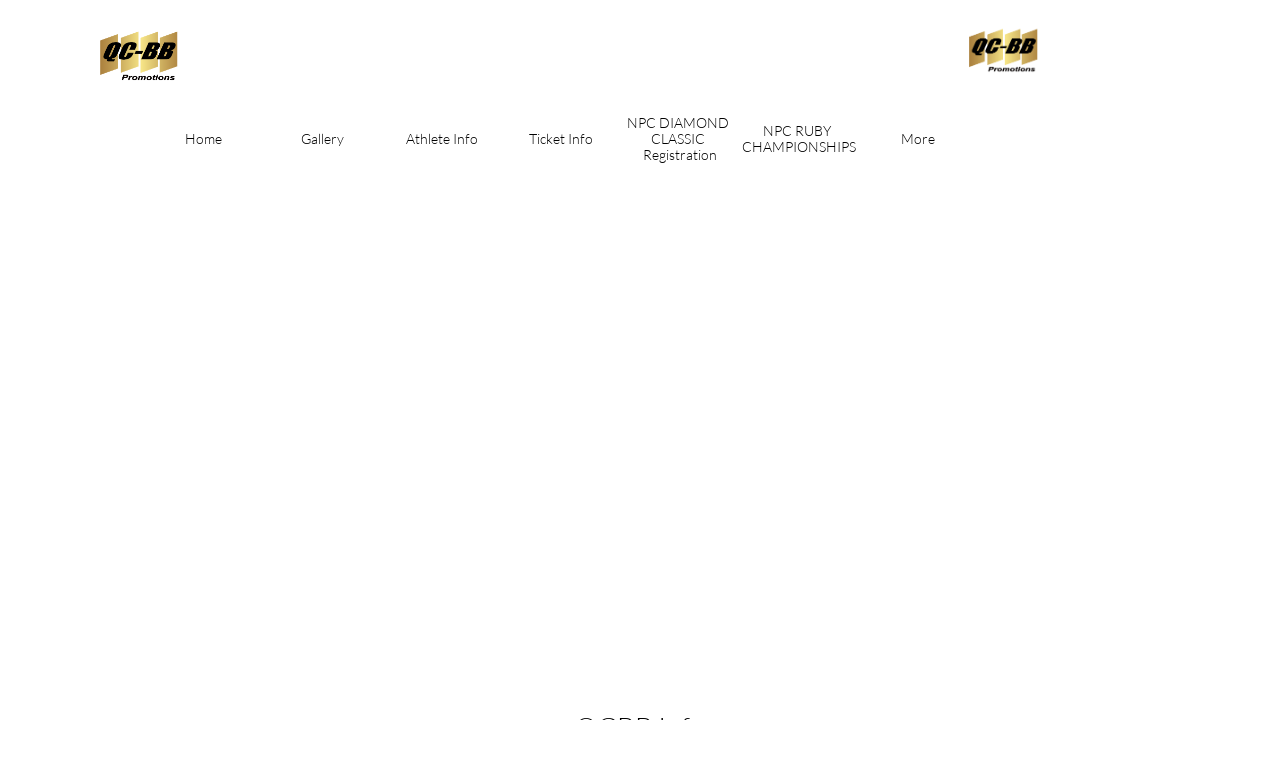

--- FILE ---
content_type: text/html; charset=utf-8
request_url: https://www.google.com/recaptcha/api2/anchor?ar=1&k=6LeCLkUUAAAAABEGEwlYoLyKNxIztJfM2okdeb2V&co=aHR0cHM6Ly93d3cucWNiYnByb21vdGlvbnMuY29tOjQ0Mw..&hl=en&v=N67nZn4AqZkNcbeMu4prBgzg&size=normal&anchor-ms=20000&execute-ms=30000&cb=j49ppiux6oyn
body_size: 49637
content:
<!DOCTYPE HTML><html dir="ltr" lang="en"><head><meta http-equiv="Content-Type" content="text/html; charset=UTF-8">
<meta http-equiv="X-UA-Compatible" content="IE=edge">
<title>reCAPTCHA</title>
<style type="text/css">
/* cyrillic-ext */
@font-face {
  font-family: 'Roboto';
  font-style: normal;
  font-weight: 400;
  font-stretch: 100%;
  src: url(//fonts.gstatic.com/s/roboto/v48/KFO7CnqEu92Fr1ME7kSn66aGLdTylUAMa3GUBHMdazTgWw.woff2) format('woff2');
  unicode-range: U+0460-052F, U+1C80-1C8A, U+20B4, U+2DE0-2DFF, U+A640-A69F, U+FE2E-FE2F;
}
/* cyrillic */
@font-face {
  font-family: 'Roboto';
  font-style: normal;
  font-weight: 400;
  font-stretch: 100%;
  src: url(//fonts.gstatic.com/s/roboto/v48/KFO7CnqEu92Fr1ME7kSn66aGLdTylUAMa3iUBHMdazTgWw.woff2) format('woff2');
  unicode-range: U+0301, U+0400-045F, U+0490-0491, U+04B0-04B1, U+2116;
}
/* greek-ext */
@font-face {
  font-family: 'Roboto';
  font-style: normal;
  font-weight: 400;
  font-stretch: 100%;
  src: url(//fonts.gstatic.com/s/roboto/v48/KFO7CnqEu92Fr1ME7kSn66aGLdTylUAMa3CUBHMdazTgWw.woff2) format('woff2');
  unicode-range: U+1F00-1FFF;
}
/* greek */
@font-face {
  font-family: 'Roboto';
  font-style: normal;
  font-weight: 400;
  font-stretch: 100%;
  src: url(//fonts.gstatic.com/s/roboto/v48/KFO7CnqEu92Fr1ME7kSn66aGLdTylUAMa3-UBHMdazTgWw.woff2) format('woff2');
  unicode-range: U+0370-0377, U+037A-037F, U+0384-038A, U+038C, U+038E-03A1, U+03A3-03FF;
}
/* math */
@font-face {
  font-family: 'Roboto';
  font-style: normal;
  font-weight: 400;
  font-stretch: 100%;
  src: url(//fonts.gstatic.com/s/roboto/v48/KFO7CnqEu92Fr1ME7kSn66aGLdTylUAMawCUBHMdazTgWw.woff2) format('woff2');
  unicode-range: U+0302-0303, U+0305, U+0307-0308, U+0310, U+0312, U+0315, U+031A, U+0326-0327, U+032C, U+032F-0330, U+0332-0333, U+0338, U+033A, U+0346, U+034D, U+0391-03A1, U+03A3-03A9, U+03B1-03C9, U+03D1, U+03D5-03D6, U+03F0-03F1, U+03F4-03F5, U+2016-2017, U+2034-2038, U+203C, U+2040, U+2043, U+2047, U+2050, U+2057, U+205F, U+2070-2071, U+2074-208E, U+2090-209C, U+20D0-20DC, U+20E1, U+20E5-20EF, U+2100-2112, U+2114-2115, U+2117-2121, U+2123-214F, U+2190, U+2192, U+2194-21AE, U+21B0-21E5, U+21F1-21F2, U+21F4-2211, U+2213-2214, U+2216-22FF, U+2308-230B, U+2310, U+2319, U+231C-2321, U+2336-237A, U+237C, U+2395, U+239B-23B7, U+23D0, U+23DC-23E1, U+2474-2475, U+25AF, U+25B3, U+25B7, U+25BD, U+25C1, U+25CA, U+25CC, U+25FB, U+266D-266F, U+27C0-27FF, U+2900-2AFF, U+2B0E-2B11, U+2B30-2B4C, U+2BFE, U+3030, U+FF5B, U+FF5D, U+1D400-1D7FF, U+1EE00-1EEFF;
}
/* symbols */
@font-face {
  font-family: 'Roboto';
  font-style: normal;
  font-weight: 400;
  font-stretch: 100%;
  src: url(//fonts.gstatic.com/s/roboto/v48/KFO7CnqEu92Fr1ME7kSn66aGLdTylUAMaxKUBHMdazTgWw.woff2) format('woff2');
  unicode-range: U+0001-000C, U+000E-001F, U+007F-009F, U+20DD-20E0, U+20E2-20E4, U+2150-218F, U+2190, U+2192, U+2194-2199, U+21AF, U+21E6-21F0, U+21F3, U+2218-2219, U+2299, U+22C4-22C6, U+2300-243F, U+2440-244A, U+2460-24FF, U+25A0-27BF, U+2800-28FF, U+2921-2922, U+2981, U+29BF, U+29EB, U+2B00-2BFF, U+4DC0-4DFF, U+FFF9-FFFB, U+10140-1018E, U+10190-1019C, U+101A0, U+101D0-101FD, U+102E0-102FB, U+10E60-10E7E, U+1D2C0-1D2D3, U+1D2E0-1D37F, U+1F000-1F0FF, U+1F100-1F1AD, U+1F1E6-1F1FF, U+1F30D-1F30F, U+1F315, U+1F31C, U+1F31E, U+1F320-1F32C, U+1F336, U+1F378, U+1F37D, U+1F382, U+1F393-1F39F, U+1F3A7-1F3A8, U+1F3AC-1F3AF, U+1F3C2, U+1F3C4-1F3C6, U+1F3CA-1F3CE, U+1F3D4-1F3E0, U+1F3ED, U+1F3F1-1F3F3, U+1F3F5-1F3F7, U+1F408, U+1F415, U+1F41F, U+1F426, U+1F43F, U+1F441-1F442, U+1F444, U+1F446-1F449, U+1F44C-1F44E, U+1F453, U+1F46A, U+1F47D, U+1F4A3, U+1F4B0, U+1F4B3, U+1F4B9, U+1F4BB, U+1F4BF, U+1F4C8-1F4CB, U+1F4D6, U+1F4DA, U+1F4DF, U+1F4E3-1F4E6, U+1F4EA-1F4ED, U+1F4F7, U+1F4F9-1F4FB, U+1F4FD-1F4FE, U+1F503, U+1F507-1F50B, U+1F50D, U+1F512-1F513, U+1F53E-1F54A, U+1F54F-1F5FA, U+1F610, U+1F650-1F67F, U+1F687, U+1F68D, U+1F691, U+1F694, U+1F698, U+1F6AD, U+1F6B2, U+1F6B9-1F6BA, U+1F6BC, U+1F6C6-1F6CF, U+1F6D3-1F6D7, U+1F6E0-1F6EA, U+1F6F0-1F6F3, U+1F6F7-1F6FC, U+1F700-1F7FF, U+1F800-1F80B, U+1F810-1F847, U+1F850-1F859, U+1F860-1F887, U+1F890-1F8AD, U+1F8B0-1F8BB, U+1F8C0-1F8C1, U+1F900-1F90B, U+1F93B, U+1F946, U+1F984, U+1F996, U+1F9E9, U+1FA00-1FA6F, U+1FA70-1FA7C, U+1FA80-1FA89, U+1FA8F-1FAC6, U+1FACE-1FADC, U+1FADF-1FAE9, U+1FAF0-1FAF8, U+1FB00-1FBFF;
}
/* vietnamese */
@font-face {
  font-family: 'Roboto';
  font-style: normal;
  font-weight: 400;
  font-stretch: 100%;
  src: url(//fonts.gstatic.com/s/roboto/v48/KFO7CnqEu92Fr1ME7kSn66aGLdTylUAMa3OUBHMdazTgWw.woff2) format('woff2');
  unicode-range: U+0102-0103, U+0110-0111, U+0128-0129, U+0168-0169, U+01A0-01A1, U+01AF-01B0, U+0300-0301, U+0303-0304, U+0308-0309, U+0323, U+0329, U+1EA0-1EF9, U+20AB;
}
/* latin-ext */
@font-face {
  font-family: 'Roboto';
  font-style: normal;
  font-weight: 400;
  font-stretch: 100%;
  src: url(//fonts.gstatic.com/s/roboto/v48/KFO7CnqEu92Fr1ME7kSn66aGLdTylUAMa3KUBHMdazTgWw.woff2) format('woff2');
  unicode-range: U+0100-02BA, U+02BD-02C5, U+02C7-02CC, U+02CE-02D7, U+02DD-02FF, U+0304, U+0308, U+0329, U+1D00-1DBF, U+1E00-1E9F, U+1EF2-1EFF, U+2020, U+20A0-20AB, U+20AD-20C0, U+2113, U+2C60-2C7F, U+A720-A7FF;
}
/* latin */
@font-face {
  font-family: 'Roboto';
  font-style: normal;
  font-weight: 400;
  font-stretch: 100%;
  src: url(//fonts.gstatic.com/s/roboto/v48/KFO7CnqEu92Fr1ME7kSn66aGLdTylUAMa3yUBHMdazQ.woff2) format('woff2');
  unicode-range: U+0000-00FF, U+0131, U+0152-0153, U+02BB-02BC, U+02C6, U+02DA, U+02DC, U+0304, U+0308, U+0329, U+2000-206F, U+20AC, U+2122, U+2191, U+2193, U+2212, U+2215, U+FEFF, U+FFFD;
}
/* cyrillic-ext */
@font-face {
  font-family: 'Roboto';
  font-style: normal;
  font-weight: 500;
  font-stretch: 100%;
  src: url(//fonts.gstatic.com/s/roboto/v48/KFO7CnqEu92Fr1ME7kSn66aGLdTylUAMa3GUBHMdazTgWw.woff2) format('woff2');
  unicode-range: U+0460-052F, U+1C80-1C8A, U+20B4, U+2DE0-2DFF, U+A640-A69F, U+FE2E-FE2F;
}
/* cyrillic */
@font-face {
  font-family: 'Roboto';
  font-style: normal;
  font-weight: 500;
  font-stretch: 100%;
  src: url(//fonts.gstatic.com/s/roboto/v48/KFO7CnqEu92Fr1ME7kSn66aGLdTylUAMa3iUBHMdazTgWw.woff2) format('woff2');
  unicode-range: U+0301, U+0400-045F, U+0490-0491, U+04B0-04B1, U+2116;
}
/* greek-ext */
@font-face {
  font-family: 'Roboto';
  font-style: normal;
  font-weight: 500;
  font-stretch: 100%;
  src: url(//fonts.gstatic.com/s/roboto/v48/KFO7CnqEu92Fr1ME7kSn66aGLdTylUAMa3CUBHMdazTgWw.woff2) format('woff2');
  unicode-range: U+1F00-1FFF;
}
/* greek */
@font-face {
  font-family: 'Roboto';
  font-style: normal;
  font-weight: 500;
  font-stretch: 100%;
  src: url(//fonts.gstatic.com/s/roboto/v48/KFO7CnqEu92Fr1ME7kSn66aGLdTylUAMa3-UBHMdazTgWw.woff2) format('woff2');
  unicode-range: U+0370-0377, U+037A-037F, U+0384-038A, U+038C, U+038E-03A1, U+03A3-03FF;
}
/* math */
@font-face {
  font-family: 'Roboto';
  font-style: normal;
  font-weight: 500;
  font-stretch: 100%;
  src: url(//fonts.gstatic.com/s/roboto/v48/KFO7CnqEu92Fr1ME7kSn66aGLdTylUAMawCUBHMdazTgWw.woff2) format('woff2');
  unicode-range: U+0302-0303, U+0305, U+0307-0308, U+0310, U+0312, U+0315, U+031A, U+0326-0327, U+032C, U+032F-0330, U+0332-0333, U+0338, U+033A, U+0346, U+034D, U+0391-03A1, U+03A3-03A9, U+03B1-03C9, U+03D1, U+03D5-03D6, U+03F0-03F1, U+03F4-03F5, U+2016-2017, U+2034-2038, U+203C, U+2040, U+2043, U+2047, U+2050, U+2057, U+205F, U+2070-2071, U+2074-208E, U+2090-209C, U+20D0-20DC, U+20E1, U+20E5-20EF, U+2100-2112, U+2114-2115, U+2117-2121, U+2123-214F, U+2190, U+2192, U+2194-21AE, U+21B0-21E5, U+21F1-21F2, U+21F4-2211, U+2213-2214, U+2216-22FF, U+2308-230B, U+2310, U+2319, U+231C-2321, U+2336-237A, U+237C, U+2395, U+239B-23B7, U+23D0, U+23DC-23E1, U+2474-2475, U+25AF, U+25B3, U+25B7, U+25BD, U+25C1, U+25CA, U+25CC, U+25FB, U+266D-266F, U+27C0-27FF, U+2900-2AFF, U+2B0E-2B11, U+2B30-2B4C, U+2BFE, U+3030, U+FF5B, U+FF5D, U+1D400-1D7FF, U+1EE00-1EEFF;
}
/* symbols */
@font-face {
  font-family: 'Roboto';
  font-style: normal;
  font-weight: 500;
  font-stretch: 100%;
  src: url(//fonts.gstatic.com/s/roboto/v48/KFO7CnqEu92Fr1ME7kSn66aGLdTylUAMaxKUBHMdazTgWw.woff2) format('woff2');
  unicode-range: U+0001-000C, U+000E-001F, U+007F-009F, U+20DD-20E0, U+20E2-20E4, U+2150-218F, U+2190, U+2192, U+2194-2199, U+21AF, U+21E6-21F0, U+21F3, U+2218-2219, U+2299, U+22C4-22C6, U+2300-243F, U+2440-244A, U+2460-24FF, U+25A0-27BF, U+2800-28FF, U+2921-2922, U+2981, U+29BF, U+29EB, U+2B00-2BFF, U+4DC0-4DFF, U+FFF9-FFFB, U+10140-1018E, U+10190-1019C, U+101A0, U+101D0-101FD, U+102E0-102FB, U+10E60-10E7E, U+1D2C0-1D2D3, U+1D2E0-1D37F, U+1F000-1F0FF, U+1F100-1F1AD, U+1F1E6-1F1FF, U+1F30D-1F30F, U+1F315, U+1F31C, U+1F31E, U+1F320-1F32C, U+1F336, U+1F378, U+1F37D, U+1F382, U+1F393-1F39F, U+1F3A7-1F3A8, U+1F3AC-1F3AF, U+1F3C2, U+1F3C4-1F3C6, U+1F3CA-1F3CE, U+1F3D4-1F3E0, U+1F3ED, U+1F3F1-1F3F3, U+1F3F5-1F3F7, U+1F408, U+1F415, U+1F41F, U+1F426, U+1F43F, U+1F441-1F442, U+1F444, U+1F446-1F449, U+1F44C-1F44E, U+1F453, U+1F46A, U+1F47D, U+1F4A3, U+1F4B0, U+1F4B3, U+1F4B9, U+1F4BB, U+1F4BF, U+1F4C8-1F4CB, U+1F4D6, U+1F4DA, U+1F4DF, U+1F4E3-1F4E6, U+1F4EA-1F4ED, U+1F4F7, U+1F4F9-1F4FB, U+1F4FD-1F4FE, U+1F503, U+1F507-1F50B, U+1F50D, U+1F512-1F513, U+1F53E-1F54A, U+1F54F-1F5FA, U+1F610, U+1F650-1F67F, U+1F687, U+1F68D, U+1F691, U+1F694, U+1F698, U+1F6AD, U+1F6B2, U+1F6B9-1F6BA, U+1F6BC, U+1F6C6-1F6CF, U+1F6D3-1F6D7, U+1F6E0-1F6EA, U+1F6F0-1F6F3, U+1F6F7-1F6FC, U+1F700-1F7FF, U+1F800-1F80B, U+1F810-1F847, U+1F850-1F859, U+1F860-1F887, U+1F890-1F8AD, U+1F8B0-1F8BB, U+1F8C0-1F8C1, U+1F900-1F90B, U+1F93B, U+1F946, U+1F984, U+1F996, U+1F9E9, U+1FA00-1FA6F, U+1FA70-1FA7C, U+1FA80-1FA89, U+1FA8F-1FAC6, U+1FACE-1FADC, U+1FADF-1FAE9, U+1FAF0-1FAF8, U+1FB00-1FBFF;
}
/* vietnamese */
@font-face {
  font-family: 'Roboto';
  font-style: normal;
  font-weight: 500;
  font-stretch: 100%;
  src: url(//fonts.gstatic.com/s/roboto/v48/KFO7CnqEu92Fr1ME7kSn66aGLdTylUAMa3OUBHMdazTgWw.woff2) format('woff2');
  unicode-range: U+0102-0103, U+0110-0111, U+0128-0129, U+0168-0169, U+01A0-01A1, U+01AF-01B0, U+0300-0301, U+0303-0304, U+0308-0309, U+0323, U+0329, U+1EA0-1EF9, U+20AB;
}
/* latin-ext */
@font-face {
  font-family: 'Roboto';
  font-style: normal;
  font-weight: 500;
  font-stretch: 100%;
  src: url(//fonts.gstatic.com/s/roboto/v48/KFO7CnqEu92Fr1ME7kSn66aGLdTylUAMa3KUBHMdazTgWw.woff2) format('woff2');
  unicode-range: U+0100-02BA, U+02BD-02C5, U+02C7-02CC, U+02CE-02D7, U+02DD-02FF, U+0304, U+0308, U+0329, U+1D00-1DBF, U+1E00-1E9F, U+1EF2-1EFF, U+2020, U+20A0-20AB, U+20AD-20C0, U+2113, U+2C60-2C7F, U+A720-A7FF;
}
/* latin */
@font-face {
  font-family: 'Roboto';
  font-style: normal;
  font-weight: 500;
  font-stretch: 100%;
  src: url(//fonts.gstatic.com/s/roboto/v48/KFO7CnqEu92Fr1ME7kSn66aGLdTylUAMa3yUBHMdazQ.woff2) format('woff2');
  unicode-range: U+0000-00FF, U+0131, U+0152-0153, U+02BB-02BC, U+02C6, U+02DA, U+02DC, U+0304, U+0308, U+0329, U+2000-206F, U+20AC, U+2122, U+2191, U+2193, U+2212, U+2215, U+FEFF, U+FFFD;
}
/* cyrillic-ext */
@font-face {
  font-family: 'Roboto';
  font-style: normal;
  font-weight: 900;
  font-stretch: 100%;
  src: url(//fonts.gstatic.com/s/roboto/v48/KFO7CnqEu92Fr1ME7kSn66aGLdTylUAMa3GUBHMdazTgWw.woff2) format('woff2');
  unicode-range: U+0460-052F, U+1C80-1C8A, U+20B4, U+2DE0-2DFF, U+A640-A69F, U+FE2E-FE2F;
}
/* cyrillic */
@font-face {
  font-family: 'Roboto';
  font-style: normal;
  font-weight: 900;
  font-stretch: 100%;
  src: url(//fonts.gstatic.com/s/roboto/v48/KFO7CnqEu92Fr1ME7kSn66aGLdTylUAMa3iUBHMdazTgWw.woff2) format('woff2');
  unicode-range: U+0301, U+0400-045F, U+0490-0491, U+04B0-04B1, U+2116;
}
/* greek-ext */
@font-face {
  font-family: 'Roboto';
  font-style: normal;
  font-weight: 900;
  font-stretch: 100%;
  src: url(//fonts.gstatic.com/s/roboto/v48/KFO7CnqEu92Fr1ME7kSn66aGLdTylUAMa3CUBHMdazTgWw.woff2) format('woff2');
  unicode-range: U+1F00-1FFF;
}
/* greek */
@font-face {
  font-family: 'Roboto';
  font-style: normal;
  font-weight: 900;
  font-stretch: 100%;
  src: url(//fonts.gstatic.com/s/roboto/v48/KFO7CnqEu92Fr1ME7kSn66aGLdTylUAMa3-UBHMdazTgWw.woff2) format('woff2');
  unicode-range: U+0370-0377, U+037A-037F, U+0384-038A, U+038C, U+038E-03A1, U+03A3-03FF;
}
/* math */
@font-face {
  font-family: 'Roboto';
  font-style: normal;
  font-weight: 900;
  font-stretch: 100%;
  src: url(//fonts.gstatic.com/s/roboto/v48/KFO7CnqEu92Fr1ME7kSn66aGLdTylUAMawCUBHMdazTgWw.woff2) format('woff2');
  unicode-range: U+0302-0303, U+0305, U+0307-0308, U+0310, U+0312, U+0315, U+031A, U+0326-0327, U+032C, U+032F-0330, U+0332-0333, U+0338, U+033A, U+0346, U+034D, U+0391-03A1, U+03A3-03A9, U+03B1-03C9, U+03D1, U+03D5-03D6, U+03F0-03F1, U+03F4-03F5, U+2016-2017, U+2034-2038, U+203C, U+2040, U+2043, U+2047, U+2050, U+2057, U+205F, U+2070-2071, U+2074-208E, U+2090-209C, U+20D0-20DC, U+20E1, U+20E5-20EF, U+2100-2112, U+2114-2115, U+2117-2121, U+2123-214F, U+2190, U+2192, U+2194-21AE, U+21B0-21E5, U+21F1-21F2, U+21F4-2211, U+2213-2214, U+2216-22FF, U+2308-230B, U+2310, U+2319, U+231C-2321, U+2336-237A, U+237C, U+2395, U+239B-23B7, U+23D0, U+23DC-23E1, U+2474-2475, U+25AF, U+25B3, U+25B7, U+25BD, U+25C1, U+25CA, U+25CC, U+25FB, U+266D-266F, U+27C0-27FF, U+2900-2AFF, U+2B0E-2B11, U+2B30-2B4C, U+2BFE, U+3030, U+FF5B, U+FF5D, U+1D400-1D7FF, U+1EE00-1EEFF;
}
/* symbols */
@font-face {
  font-family: 'Roboto';
  font-style: normal;
  font-weight: 900;
  font-stretch: 100%;
  src: url(//fonts.gstatic.com/s/roboto/v48/KFO7CnqEu92Fr1ME7kSn66aGLdTylUAMaxKUBHMdazTgWw.woff2) format('woff2');
  unicode-range: U+0001-000C, U+000E-001F, U+007F-009F, U+20DD-20E0, U+20E2-20E4, U+2150-218F, U+2190, U+2192, U+2194-2199, U+21AF, U+21E6-21F0, U+21F3, U+2218-2219, U+2299, U+22C4-22C6, U+2300-243F, U+2440-244A, U+2460-24FF, U+25A0-27BF, U+2800-28FF, U+2921-2922, U+2981, U+29BF, U+29EB, U+2B00-2BFF, U+4DC0-4DFF, U+FFF9-FFFB, U+10140-1018E, U+10190-1019C, U+101A0, U+101D0-101FD, U+102E0-102FB, U+10E60-10E7E, U+1D2C0-1D2D3, U+1D2E0-1D37F, U+1F000-1F0FF, U+1F100-1F1AD, U+1F1E6-1F1FF, U+1F30D-1F30F, U+1F315, U+1F31C, U+1F31E, U+1F320-1F32C, U+1F336, U+1F378, U+1F37D, U+1F382, U+1F393-1F39F, U+1F3A7-1F3A8, U+1F3AC-1F3AF, U+1F3C2, U+1F3C4-1F3C6, U+1F3CA-1F3CE, U+1F3D4-1F3E0, U+1F3ED, U+1F3F1-1F3F3, U+1F3F5-1F3F7, U+1F408, U+1F415, U+1F41F, U+1F426, U+1F43F, U+1F441-1F442, U+1F444, U+1F446-1F449, U+1F44C-1F44E, U+1F453, U+1F46A, U+1F47D, U+1F4A3, U+1F4B0, U+1F4B3, U+1F4B9, U+1F4BB, U+1F4BF, U+1F4C8-1F4CB, U+1F4D6, U+1F4DA, U+1F4DF, U+1F4E3-1F4E6, U+1F4EA-1F4ED, U+1F4F7, U+1F4F9-1F4FB, U+1F4FD-1F4FE, U+1F503, U+1F507-1F50B, U+1F50D, U+1F512-1F513, U+1F53E-1F54A, U+1F54F-1F5FA, U+1F610, U+1F650-1F67F, U+1F687, U+1F68D, U+1F691, U+1F694, U+1F698, U+1F6AD, U+1F6B2, U+1F6B9-1F6BA, U+1F6BC, U+1F6C6-1F6CF, U+1F6D3-1F6D7, U+1F6E0-1F6EA, U+1F6F0-1F6F3, U+1F6F7-1F6FC, U+1F700-1F7FF, U+1F800-1F80B, U+1F810-1F847, U+1F850-1F859, U+1F860-1F887, U+1F890-1F8AD, U+1F8B0-1F8BB, U+1F8C0-1F8C1, U+1F900-1F90B, U+1F93B, U+1F946, U+1F984, U+1F996, U+1F9E9, U+1FA00-1FA6F, U+1FA70-1FA7C, U+1FA80-1FA89, U+1FA8F-1FAC6, U+1FACE-1FADC, U+1FADF-1FAE9, U+1FAF0-1FAF8, U+1FB00-1FBFF;
}
/* vietnamese */
@font-face {
  font-family: 'Roboto';
  font-style: normal;
  font-weight: 900;
  font-stretch: 100%;
  src: url(//fonts.gstatic.com/s/roboto/v48/KFO7CnqEu92Fr1ME7kSn66aGLdTylUAMa3OUBHMdazTgWw.woff2) format('woff2');
  unicode-range: U+0102-0103, U+0110-0111, U+0128-0129, U+0168-0169, U+01A0-01A1, U+01AF-01B0, U+0300-0301, U+0303-0304, U+0308-0309, U+0323, U+0329, U+1EA0-1EF9, U+20AB;
}
/* latin-ext */
@font-face {
  font-family: 'Roboto';
  font-style: normal;
  font-weight: 900;
  font-stretch: 100%;
  src: url(//fonts.gstatic.com/s/roboto/v48/KFO7CnqEu92Fr1ME7kSn66aGLdTylUAMa3KUBHMdazTgWw.woff2) format('woff2');
  unicode-range: U+0100-02BA, U+02BD-02C5, U+02C7-02CC, U+02CE-02D7, U+02DD-02FF, U+0304, U+0308, U+0329, U+1D00-1DBF, U+1E00-1E9F, U+1EF2-1EFF, U+2020, U+20A0-20AB, U+20AD-20C0, U+2113, U+2C60-2C7F, U+A720-A7FF;
}
/* latin */
@font-face {
  font-family: 'Roboto';
  font-style: normal;
  font-weight: 900;
  font-stretch: 100%;
  src: url(//fonts.gstatic.com/s/roboto/v48/KFO7CnqEu92Fr1ME7kSn66aGLdTylUAMa3yUBHMdazQ.woff2) format('woff2');
  unicode-range: U+0000-00FF, U+0131, U+0152-0153, U+02BB-02BC, U+02C6, U+02DA, U+02DC, U+0304, U+0308, U+0329, U+2000-206F, U+20AC, U+2122, U+2191, U+2193, U+2212, U+2215, U+FEFF, U+FFFD;
}

</style>
<link rel="stylesheet" type="text/css" href="https://www.gstatic.com/recaptcha/releases/N67nZn4AqZkNcbeMu4prBgzg/styles__ltr.css">
<script nonce="CUEdt921qIrQame8-QmxPg" type="text/javascript">window['__recaptcha_api'] = 'https://www.google.com/recaptcha/api2/';</script>
<script type="text/javascript" src="https://www.gstatic.com/recaptcha/releases/N67nZn4AqZkNcbeMu4prBgzg/recaptcha__en.js" nonce="CUEdt921qIrQame8-QmxPg">
      
    </script></head>
<body><div id="rc-anchor-alert" class="rc-anchor-alert"></div>
<input type="hidden" id="recaptcha-token" value="[base64]">
<script type="text/javascript" nonce="CUEdt921qIrQame8-QmxPg">
      recaptcha.anchor.Main.init("[\x22ainput\x22,[\x22bgdata\x22,\x22\x22,\[base64]/[base64]/[base64]/[base64]/[base64]/[base64]/KGcoTywyNTMsTy5PKSxVRyhPLEMpKTpnKE8sMjUzLEMpLE8pKSxsKSksTykpfSxieT1mdW5jdGlvbihDLE8sdSxsKXtmb3IobD0odT1SKEMpLDApO08+MDtPLS0pbD1sPDw4fFooQyk7ZyhDLHUsbCl9LFVHPWZ1bmN0aW9uKEMsTyl7Qy5pLmxlbmd0aD4xMDQ/[base64]/[base64]/[base64]/[base64]/[base64]/[base64]/[base64]\\u003d\x22,\[base64]\\u003d\\u003d\x22,\x22e8K5esOvZ8KHTMOUTyBqJsKeS8OVRE5kw6jCij7ComnCiDTCi1DDkUVMw6YkMMOCUHE3wo/[base64]/CmF7DkmvDrMO9WRQcRsKJw4VLw4TDslPDl8O6E8Kidx7Dpn7Dp8KCI8OMJlkRw6gWSsOVwp4MC8OlCDEhwpvCncOCwpBDwqYBUX7DrnciwrrDjsK5wpTDpsKNwpVNADPCv8KoN34uwpPDkMKWNyEIIcOOwqvCnhrDrcO/RGQKwrfCosKpHcOQU0DCoMO3w7/DkMKyw5HDu25Yw6lmUBxTw5tFbmMqE17DocO1K1rClFfCi3jDnsObCGrCi8K+PhDCmm/Cj0JiPMODwojCpXDDtWM/AU7Dnl3Dq8KMwoYpGkYFVsORUMKywo/CpsOHHybDmhTDpcO8KcOQwp/DuMKHcE3DrWDDjw1YwrzCpcOKCsOuczxmY27ChsKKJMOSF8KZE3nCj8KtNsK9ejHDqS/Do8ObAMKwwo5fwpPCm8Ofw4DDshwqP2nDvUwnwq3CusKef8KnwoTDiTzCpcKOwpHDp8K5KU/Cn8OWLHwHw4k5IGzCo8OHw6zDkcOLOXtVw7wrw5rDk0Few74gakrCujJ5w4/DpWvDghHDi8KCXjHDjsOPwrjDnsKVw4Y2TyEzw7ELKMOgc8OUNnrCpMKzwpLCqMO6MMOCwpE5DcO9wrnCu8K6w49+FcKEZsKzTRXCrcOzwqEuwrFnwpvDj1PClMOcw6PCnzLDocKjworDkMKBMsOFX0pCw4rCqQ4oScKewo/Dh8K7w6rCssKJZ8K/w4HDlsKECcO7wrjDjcKTwqPDo0oXG0cOw7/CohPCn1Aww6Y6HyhXwpY/dsOTwo8vwpHDhsKkH8K4FVpGe3PCgsOqMQ9XbsK0wqgKNcOOw43Dt14lfcKpKcONw7bDrxjDvMOlw7dxGcOLw6/DgxJ9wrfCtsO2wrcKOztYSMOebQDCom4/wrYbw4TCviDCojnDvMKow68fwq3DtknCssKNw5HCuxrDm8KbYcOOw5EFZljCscKldwQ2wrNAw6XCnMKkw6nDkcOoZ8Kfwp9Bbg3DhMOgWcKbWcOqeMOEwpvChyXCgsKLw7fCrXNkKEM3w61QRzXCpsK1AURBBXF/w7pHw77CscOsMj3CocO0DGrDgMOYw5PCi3nCkMKoZMKKcMKowqdrwrA1w5/Djh/ConvCjsKIw6drYX9pM8K7wrjDgFLDn8KWHD3DmnsuwpbCtMOXwpYQwpzCgsOTwq/DhQLDiHoZUX/CgT8zEcKHaMOnw6MYW8KkVsOjI2o7w73CjMO+fh/[base64]/DhcOKwpXCghvCg37CihPDsxHDgsO6w5bDm8Kqw40QGxIRK3dDYV7CvgDDhsOaw47Dk8KoW8Oww4UoAQ3Cpn0aVwnDrnhzYsOgG8KUJxzCvF/[base64]/CtsK+V2YQLREEwqQ4Kg0Sw4c8w6E6CsK/K8KcwqlhPRHDlRjCtwLCs8Ovw5gJWCtDw5HDo8KlGMKlAsKLwozDgcOHWmsLIGjCpyfCqsKVesKZcMOxCUnDsMKASsOvTcKcCcO8w4bDjiTDoXw8ZsOdw7fCkxnDrAIXwqjDo8Osw7fCt8KiGHfCmMKPw7wWw5LCrMOzw4HDlUXClMK/woPDpFjCicKRw7/CrTbDgcOqdQvCtMOJwqrCribCgTvDsQR3wrZKEcOQeMOnwoLCriLCoMOnw59XRcKXwpzCucK+XE4NwqjDrHXCjsKMwq5fwqE5FMK/FMKOK8O9Qwk3wqR1LsKYwofCskLCtzBVwrfCr8KPNsO0w4wKS8KdaRQwwpVLwo8QbMKJN8KiXsOtfVZQwrzCksOPAGI8bHdUNl1wQEDDsVAGJ8O2VMOYwofDvcK2czZVcMObOxkmWMK1w6vDhDZiwrd7QgTCshh4Xm/DpcO/[base64]/wqPDvMKGw6XDlMObwoLDqcOlOMOawonDiE3DrXrDkDgjw5ZfwqbDoVgzwrfDu8KLwqnDhxpKERdGB8ONZ8KRZ8OsdcK8ewpxwopOwpQTwrl/C3vDrhdiE8KIKMKQw5Mfw7TCqsKiZBHCiVMtwoAqwr7CoQhLwptDw6gTIkzCjwRvPRthw4bDpMKcH8K9En/DjMOxwqBkw7zDosOOB8K3wpJTw4MvEUc+wqgMMHzCoxnCuATCjFzDpybDgGQ+wqfChC/DncKCw6LCpCHDtcOiNgZ3wp1yw4E5wqLDg8O1USRiwpwrw5xhcMKIQ8OBXMOyRkpAeMKMGwjDu8OWDMKqUxNxwp7DhcO9w6/CucKsAEMzw5pWFAjDsWLDmcOUD8KSwozDii7DucOrw7F2w6M5w7tIwp1qw6TDkQImw588URJCwp3DgcKuw7XCl8Kbwr7DpMOZw5YVTDs5X8OPwqwfZkcpBwBIalTDuMKDwqMnJsKNw4Qbd8KSf3DCs0TCqMKbw7/[base64]/Dk18owpbCtD04wqktwrAPw5/DscOhwo7Do3DDsWzDgMOJajrDhiDCtsO1AUZ/[base64]/CvMOhQV7DpSJ4wqrCpQwow7MVIyfCqStkw7pNJiHDoD/DnkHClVhjMlcpCMOEw7wBBMKxAHHCu8ODwonCssOtSMOOVsKLwpvDgiXCh8OgOnUew4/DnDvDvsK/S8OPPsOqw5rCt8KlGcOKwrrCuMONRcKUw4XCvcKNw5fCmMOXXHFYwo/Cn1nDosKcw6MHYMKWw5wLZcOsWsKAPBbCqsKxBsO2TcKswpsAYMOVwoDDn1AlwrcXBmw3JMOIDD7DphkiIcOvesOhw7bDmyHCpVDDnzdDw4bDq3hvwr7CkigpCzfDusKNw6Fgw5E2IX3DkDF0wp3DrCU3OFrChMOdw7DDnGx/Z8Obw4tHw7rCmsKYwr/DpcOSI8Kxwr8nPcO4ccOfacOfE0wuwonCscO+NsKzWzdYSMOeHyrCjcOPwoMmHB/Dvk7CtxjClcO6w7/DmyzCkA7CjcOkwosiwqtfwpV7wpjDoMKlwrXCnRlAw6x/[base64]/DgcKrKjIDGcObYcOjMV7DkcObMMOJLgVrY8KyTGrCgsO6w4PDncO1CnjCicOuw7LDjsOpKwkHw7DCvkfCnzFtw68SW8Kww5Mnw6AqUMKDwpvCkD7CjAUowpjCrcKIGgHDisOpw7gDKsK2EQvDiErCtsO0w7DDsA3CrsKNdSHDgxzDpx1/c8KXw4AAw60+w4MDwotiwr4dY3phBndlTsKOw7PDvcKYe3bCnm7CiMO4w5wtwoTCiMO1CCnCnn9fUcOsD8OrIj3DkR4NPcKwDkvDqBHDoG8GwodsfVbDtTZLw7YtGyjDtWrDsMKpTA/Col3DvWvDosO6MFEWMWQkwqF8wo8xwrknahB9wrrCh8Kfw4bDsGQ7wrsgwpPDsMOuw4Rxw5jCkcO/f2NFwrJHbDp+wovCkHhCVMO/w67CjklJY0fCqhN0woTCrx9Aw4rClMOaQwBfRA7DtDXCvBI3VWxow6BOw4EUHMOVw53DkMK2RldewrhVXx/ChMOFwrdvwoB5woLCj2rCh8KcJDbDtRdzZcOiTibDoyocaMKZw6BxKmJMBcKtw7xGfcOfFcOzQ2N+BA3CuMOjTsOrVH/ClcOhDjDCkCLCvRcnw7XCmEVJUMO7wqHDr38NImk0w5HDg8OyZC0UCsOMN8KCwpjDvHPCpcO7aMOSw7NhwpTCmsKmw6vCpmrDul/[base64]/LmsFw6jCh8OWw7oFL0JMOznCrMKaJcKyQsO8wrdwNDxewpcfw6nDjhQHw4LDlsKTDMO4AcOZMMKqTnzCmm09f3DCv8KIwrtSRsODw7HDqMK+aG3CvA7DssOpKcKIwqUQwpjChMOnwqTDnMK5d8O5w5jCunM7VcOVw4XCv8KLNFzDlnF6FcKbIjFsw57Ds8KTAHLDiyk/e8O7w75rYi41Sg3DncKhwrN6TsO/[base64]/Z2nDv0RYaMKML8KdCggOwr80B8OoV8OgwpHCrcOHw4RSZCPDr8OBw6bCmErCvAnDjcK3JcK8w7jClzvDpSfCsjbDnHBjwr4XFMKlwqHDs8O/wpsiwoPDj8K8MgxUwrt1X8KlIn5jw502w5fDo1lbVwvCiDHCnMKsw59YWcOYwpo1wrgsw4vDn8KlDmlAw7HClmkKVcKAfcKjCMOfwrDCqXssaMKaworCksO0QRJsw5nCqsOjwrF8MMONw5PCjGYRc3jDgFLDjcOPw4g/[base64]/ChG1BV3AXKsKiw7MjwptTwrRYw47DkkDCosOsw491w7DCjUgLwok7ccOKZkjCosKowoPDmA3DmMO9wpvCuANYwrZNwpUPwphow7ULDMKHGGHDkHXCucOsDl/CssKVwo3DuMOwRAtLwqXDvBh/H3bCiWXDu3QAwrRuwoTDucOIAHNiwp8MRsKmGBTDoVQYbcKdwo3Dry/DrcKYwo4ZVSPDsF1ROS3Ct1AYw6fCmi1aw5XCk8KPX0vDhsO3wr/[base64]/Dsw/CpRg/w4pBw6LCvsOgeFZ7clHCnsOUwprCo8KSWMKnZ8K9NMKlSMK8FsOedT/CuQxrPMKowobDmsKNwozCgiY1M8KXwrzDt8OLX10Gw4jDgsKiekDClU4ranDCqDouScOuXTvCqQQwWiDCs8KDfi3CrngTwrZQAcOjZMKXw4DDscOQwpgrwrDCkCbCrMK+wpLDqyYlw63CtsK+wrwzwotWGMO7w6MHOsO5Rlcwwo/[base64]/DpsO+G8KbXm5dX0MEw5TCkwVRwrnDusKIbcOww4zDj0l5w6AJWcKgwoAsFx5oGwzCi3TDhkNAZMONw4Z/a8Oew5gzHADCn3BPw6jDl8KXOMKrfsK7CsOFwpDCqcKZw4V/w4N9TcOTaFfDs35yw5vDjQLDqkkqw4MfBsO/wrk/wo/CosO4wrNEGxgMwo/CrMOrRUnCosOSb8KEw6w8w7oIJ8KaGcK/[base64]/DlBnCh0XDrUPDtDQXw6lqwo/DqsK8w79kwoNkGsOgKWhvw4PDsMKtw4/[base64]/[base64]/Dt8KoZMKXwofChFJDOcKcwq9vQcK8wqYrWiEuwoRbw6TCs0Nnd8K3w7TDnsODc8KNw4NCwpwuwot7w6daBxAVwq/CiMOJUjXCrQUBEsOVJ8OudMKAw74KLDrDqMOMw47CksK7w6fCnRrCvDfDoS/CpnLCrDrCpsOSw4/[base64]/CqsKQRjPDncOIw6DDj8O/QQRyUMOUwq7DjT8Vdkgkwq4UHV7DlXDCmT5kXcOiw54Qw7nCu1bDj3HCkQDDvVbCuRLDr8K+d8KSRCEfw64GGTQ6w4MGw6FLKcK8M0sMMkQnKgUHwqzCvWnDjh7Cn8O3wqJ8w74fwq/DpsK9w5QvecOOwofDtcKVCg/CqFPDi8KkwpYJwqgxw7owMWrCrWZLw71NeV3Dr8KqQcOwQTrCv0YfY8OPwpEUNlI4TcO1w7DCtR0rwrDDrcKOw7XDksOtHFhQWcKvw7/Ct8OlAHzCr8Osw4/[base64]/w7vDsx/[base64]/CqxEIw6R2w6PDnsKrwpMpHnnCk07DvhYvw7vClxEhwobDh0xAwqDDjkxdw4zDnxYjw7RUw4Aiw75Iw5V3w5Vic8Kmw6jCvBbCo8OmYMOXWcK8worCtztDRCEBUcKyw7DCoMOrX8KQwqk6w4cUJAJBwp/CnnQBwr3CvT1Ew6nCuRtTw7kWw6rDiBUPwrwrw47DrMKkXnLDnAZya8OfZ8KNw4fCm8OSbxhdOMKiw5DDm37ClsKnw5fDnMK4csK6EG4ceQYfwp3Cq3Vgw7HDgsKJwp06wqIdwr/CiXnCgsOLQ8Kdwqp3fiUtIMOJwoA3w67CkcO7wrZKDcKaMcOgYk7DlsKMw67DvhXCvcK0bsOuIcOWA1QUXzYBwrhow7NwwrHDpTLCpycSKsO9NBTCsm5UXcOew6TDhxszwpDDlDxrHxXClHvDoGl/w446S8O2dyIvw48cHwk3wp3Ciw3Dl8Ogw6BKMMO3KcOzNcK5w4wTC8OZw7DDiMOYUcORw63CksOfOk3ChsKow6I5BUjDpS3DjS0oPcObBXoRw5vCtmLCssOhN2bClkZXw5ITwrLCvMK0w4LDosKxb3/CtXvClMOTw6zCssOWPcOtwr0ww7bCusKLFRV7FzwTOcKSwqrCiXDDn33CrWoiwrh/wo3CmMOtI8KtKjfCqFs5acODwqDCi14rYW94w5bCnQ5FwoJsSG3Dp0HDnX8DEMKXw47Dm8Orw6s3AFzDucOPwo7CisOyAMOOTMOPf8K7wonDrArDpCbDjcOmCsKMHA/CqCVCcMOPwpMbFMO/wqcQP8Kww6J8wrV7NcKhwoXDkcKNBjkAw7bDpsKkAGbDgXzDu8OVHwTCnSpDImpTw5fCuHXDpRfDtx42X2DDgTHCq0JORSEsw6jCt8OsY0LDnkdXETd3dMO/wqbDplV6w5t3w7Uhw5cFwpfCh8KyGS/Dv8KkwpNuwr3DrHwJw7NhK1MAVVPChWnCsHwSw7wldsOwAi0Ew7rCrcOxwqvDoScNLsOYw7UJZh0wwoDCmMKLwqrCgMOuwp/Ci8OZw7nDgcKfXEM3wq7CmxNVJU/DjMOvGsO/w7fDvcO9wqFuw6jCuMO2wpvCu8KOKEjCqAVXwoDCglbCrW/DmMOfwrs2EsKPSMK3bljChicPw4nCmcOEwpV6w6nDvcKJwp/[base64]/w5LCsMOnwqbCvMOawrbChUbDq8Oew5jDlHDCvwXCocKlNiBvw6V9FmLCisOaw6jCiQTDj33DoMK+JzBNw74zw5QJHxARbCksLGN1M8KDIcOLIsO4woLClC/[base64]/DucOlwpPCu8Oqe08Sw67CtcOVw6XDrSMXNCdvwo/DgsOaAS/[base64]/w5VSwq4OwrrCohcVM8O0wrLDtnoCw5/CunLCm8KcBlPDmMK+L2hxJAQiIsKOw73DiXHCvcO0w73DvGDDocOOVTfDvyxLwqAlw55OwoXDlMKwwqwOPcKlHUrCl2rDoEvCkB7DhHUNw63Dr8KLEgwYw4wXQsO+w5MhW8OkGENhdcKtK8OlYsKtwofCuG/Dtwo4OcKpIzjCq8OdwoHDhzI7wpFZLsKlDcONw5DDkhVOw6TDiktyw5fCgMK9wqjDncOewrLCvlLDkjB4w7HCixPCn8KTJGAxw6vDrsKJAkjCt8Khw70+C2LDhnDCv8KHwoDCvj0CwqfCkjLCvMOhw70qwoYlw5zCjRsQAcO4wqrCikZ+DsO/Y8OyPCrDqcOxeyLCsMOAw7U5wqhTHw/Cr8K7w7IXR8O4woIEZMOPF8KwM8OzfnZSw4wowq5Ew5rDj1TDhx/DuMOvwr/Cs8O7FsK/w7LCtDXDrMOZG8O3aUkpOxEUNsK9w5/ChSQtw6/[base64]/CoMOowq8lAyjCrXnDhcKQw5LClCQWw7lfwp/DpAvCgWNewrnDoMKJw5fDp01+w7N4FMKlKcO8wpZBSsKzAl0Nw7vCmAPDiMKqw5M4C8KIDD5+wqZywr8RJw/DojE0w5U+wo5vw7vCvX/CjHNGw4vDpCc/[base64]/Cr2w/wpUMM8OkwrnCrTbDtsO0w6cdwp4Cwr4xw5oxwrTDocOkwqXCk8OaC8KCwpNBw4XCmhkZNcObJsKNw5rDhMKGwoPDkMKtXMKdw7zCg3hKw7lPwopTPDPDj0fDhyVPJW4Qw4wCZcObIsOxw7xMDcOSAsO/dVlPw4rCjsOYw4HCilfCvwjCkC4Cw4x+woIUwrjDkAwnwpXDnExsHsKXwp83wp3Ct8K3wp8rwogAPcK0Y3TDgUh1NMKDIB8owofCvcOHS8OcGVAEw5t7ZMK8BMKZw5Zrw5LDrMOyCCw4w4cIwr/ChhbDicKnKsOZFyjDtsO0woRVw64Dw6/DizrDmmFcw6MzIgrDkD8oPsOIwqfDv0oEw6zCnsOCcEUsw6vCg8ODw4XDvsO3fjd+wqojwozCgz05fzXDnCzCusOIwovCjxhIAMOdBMOIwp7DjnXCqX/[base64]/DqcKxw75mwovCgcOsw4fCgVd4ZwfCocKzwrvDjGgww4VrwpfDi0BSwpnClHjDhsKBw4xTw5PDmMOuwpxIWMO+BcOxwqjCvMOuwrNjaSNpw7wDwr/Dtn7CiiVVbjkNLUPCvMKPZsOlwqZxCcOGW8KFRWxJecOjfzAtwqdIw542YsKxSMOewqbCukvCpQAqRMOlw6/DqFlfWMK2CMKrb3kywqzDucOLUBzDicKhw7JnbmjDisOvw4htW8O/[base64]/Cp1PCvMO1wqxcflLCgsOiwofCtcKuwqdLwpDDrSMoV1XDqxvCv1srYmPDgS8Bwo3DujoEBsK4MF9JdMKjwpvDiMOmw47DnkI/bcKXJ8KTFcO4w7MuA8KeLcO9worDu0rDrcO0wq9Awr/[base64]/CohMzJ8Ksw6vCqcOfwpElw5HDuS0XVsKZUXcTPcOBw4ozDMOAQcKPW3jCsC5DH8KXCQnDuMOaVA7DtcK5wqbDqcKKPsKDw5LDox/Dh8Ocw7fDvGDDl3bDgMKHNMKjw5RkUxZUwpMhUxoYw7fCusKRw5/DlcKdwp7Dg8Kkwr96SMOCw6/DlcOTw7E5cQ3DmV02Dn0Nw4Evwp1mwq7CtWXDlmQYIBHDgMOaYgnCjDfDi8K6OzPCrsK2wrfCjMKnJn5QLCZcIMKzw6IVAE3ChmUOw4HCgkQLw5I/[base64]/[base64]/CiHlaLcKRwqJyXigYDsKdw67CpGvDkMOmwrvDqcK/w5PDuMKhMcK5fzQdV2nDqsK5w50FMsONw4jDkm3Ch8Oow67CosKow5zDkMKTw6nCi8Klwq8ww7RFwrDDlsKjSXvDlsK6Bix0w71ZAzQxwqfDgV7Cuk7DkMOgw6cRR1zCsQc1w6fCkFjCp8K2Q8K4IcKwaRLCr8K+fU/[base64]/DrmduTcOJwrbDoQhjw75qQ8KswrrCpsKjw41bEMOlCRBPw7jDl8K/cMO8V8K6KsOxwqYbw5bCiGAIw4YrFwISwpTCqMOJwpfDhVtJc8OVwqjDkcK5f8ODM8O+VyBmw50Ww4PCgsKTwpXCmMOMCsKrwpV/[base64]/CmnrDmgzDugHDimbDsnfDhcOew4MKPEjCm3VeB8OlwqkgwqLDqsO1wp4gw6BRDcKcOsKWwphFWcKWwrLCvcOqw7V5w50pwqskwq4SKcKqw4cXCB/CnAQ7w5rDgl/[base64]/[base64]/wqbCt8K0N2nDq8OOw6XDiMOKeVUZRDHCpsOOTsOfRwc/[base64]/wq15woPDhsKfB8ODX8KTJBLCjMKqMsOARMOUw7ZHBQfCu8OrR8O1ZsKLw7FEEBElw6nDtgZwHcO8wrXDiMKewqJbw6jCgBhLLxlTDsKILMOBw6Q8wrdTW8KqKHVvwpvDlk/DkGXDoMKUw6vCkcKOwrAow7ZHSsOTw6rClsKvWUjCuRBqwrPCvHsCw6ctfsOwUsKaBjwNwqdde8O/wrzClsKvNMOzCsO+wqpbQ2zCuMK5c8KrcMKrZ3YCw45ow7g8ZsOXwqfCrcOowoZiD8KDSWgCwo8/w4rCi2DDmMOEw5o+wpPDnMKPMcKeK8KWYy0LwrtbAQPDucK8U2Jhw7jChMKLXMK3ADrCrVDCvzxURMOsdcK6V8O4McKIecOLNMO3w6vCgCzCtQPDgMKJPk/Dp0DDpsKEY8O8w4DDtcO2wrM9wq7CmUZVB2zCrMK5w6DDsw/CiMKsw4wXB8OgLsOJFcKfw50wwp7ClC/DqQfCm3fDuFjDgw3DgsORwpRfw4LDj8OqwppBwptJwoUNwolXwqfDj8KJUCLDozHClSvCgcOXX8OXQ8KBVcOZacOeI8KpNBpNHyTCssKYPMOZwoYONi0OAsOewqdHOsKxOsOaCMK0wpXDisOvwp4gfMOTPCTCr2HDmU/CtHvCpUdcw5IWbF47f8Kiwo/DqH/DpAwIw6zCq0DDmMORecKGwrBzwrjCusKvwpIKwrTCt8KNw5New41NwovDlMKCw7nCthTDojnCnMOTciPDjMKjDcOpwq/[base64]/Dv0LCpDjCr3DCt8KhETLDpMO+D8OgbcKjN3lJwoHCm23DsVAJw5rCqsKlwrlrLcO/fT5qX8KXwoAJw6TDhcOtOMOUXRxDwonDjU/DiAs4CjHDv8OWwrBGwodiwr7Cg23CvMOabsOXw6QELMOgRsKIw4PDvlcREcOxa0TCiiHDqwk0YsOww4bDrX0KUMKuwr5CCsO0RhrCkMK+IMKlbMO9F2LCgsO6FMO/RCBWVmHDksKKOcKhwpJxLmdpw5BeR8Kkw6PDsMOQHcKrwpNwcnrDrU7DgHVQDcKqKcOKw4TDrjnDisKVKMOGGlvCncOcC202fxjCpmvCksOyw4XDiyvDvUo7wo8pXSUzKV1oasK9wqzDuhDClDTDusOCw6IHwoB2w44fZcK4T8Ozw6R4GDAdew/Dg2wfbsO4wqdxwpfCs8ONesKdw5jCmcOiwqvCsMKuP8KhwohJV8Obwq3CpcOvwrLDlsO/w7cmJcKrXMOsw5TDpcK/w5d9wpLDvsKxYiQ4WTplw69Xa1MOw5A7wqcWWVfCt8Kyw7Y3wqsCTxDChMKDVjDCgUEhw7bDmcO4ey/CuXkGwoXDocO6w4nDvMKRwrk0wqprSURSIcOdw6XDhAnDjE9GZHDDv8OMXcKBwoDDu8KywrfCg8OYw6fDihVzwosFXcKvfMKHw4HCqGpAwoEaTMKzd8OXw7/DnsOIwqEAIcONwq0RPMKsUhZfworCj8K4worDiCw3SFguU8KAwrrDigAMw5U5W8Oiwp9NXcOyw6zDo1oVwoEFwoogwpgGwr/Dt2TCoMOrXR3Dvh/DpMKAIEXCrMKQYxzCvMO0fkASw4rCm3vDosOJWcKfQCHCm8Ktw6PDvMK5wp3DpkA5eyVaW8KWS1F9w78+Z8OkwqY8dHJ8wpjClyE/eid3w4jCncO5EMOQwrZ7w6MqwoIkw6fDgi1FYy8IPBtRXVrCr8OUVnATIFzDh2XDlR/DmMOWPUVXA0A1RcOHwoHDg0BQOBs0w4PCv8O/H8O8w70LTMO0PwVPNU3Dv8O9FjfDljJnVsKOw4HCscKUQMKoN8OFATnDjMOpw4TDgjfDlzl4aMK9w7jDq8OrwqQawpoqworDnRLDqDIuAsKTwq/DiMKALRVnVsKIw417wpHDlw7Ci8KmSEcyw5QRwrd7EMKRel8JQ8O6DsORw73Cp0BzwrsHw77DmUI3w585w7/DscOuScKXw7LCtw5yw7FVLjskw7DCucKUw5/[base64]/ClhvCighTEcODN3bDqsKsB8KGXVDCssOcHcOtB2fCvcOSWQrCrzPDksOTAMOvGhrDssKjTkY9YXVOfMOJDiUJw6xRW8Khw4JGw5zCh1suwrLCj8KFw5nDqsKAHsKLdiBgZhUpKh3DjcOJAG97JMKqcHzCjsKcw6/DqW0Vw7rClMOxXjwOwqhDPMKcZMKDeBjCscKhwooSPFbDgcO3E8K/w648wozDqUnCtQXDjjpQw7otwofDl8O2wrIPIG3DkMOFwonDugtuw5fDp8KPL8Ktw7TDhE/DocOIwpHCgcK7wo/CicOwwq/Dj0vDsMOuw71yRBFXwp7Cl8KRw6nCkyUSPBvCiVNuY8OuA8OKw5XDusKtwogRwodKFcOWW3zCjQPDiA7ChMKRHMOkw7ptHsOjQMO8wpjCk8OqPsOmVsKpwqbDpXVrPsK4fW/[base64]/DsBLCu2d1w4ZzfA4FE8KdXsKzcRFpIB97JsOiw6TCjDbCk8OSwpXDvS3Ci8KkwpNpCXvCosKlKsO1QnBJw7tXwqXCucK8wq/[base64]/CisO1YsKCw7pvwo3DrsK6wqhMw4gww4F6EcOVwrJgZcOfwoAyw5VRZMKsw4kww6nDvm51wobDksK4dXTClztWNQPCvcOfY8OTw4HDrcOGwos0Dl7DvsOaw6vDh8KlP8KUdkbDsVVmw6ZKw7TChsKKw4DClMKFWMKwwqRpw6M8wpjCo8O2XWhXX3t/woBswpgvwq/Cu8Kqw7LDjgfCvmnDrMKSKTjClMKKdcOIesKYSMKFZSHDu8OPwo09wrnCtmxnAD7CmsKUw7EbUMKfZVTCjR3CtF4ywoRyVy1Iw6gvR8ORXl3CjRXCgcOAw4d3wr0aw5/CpnrCqsKzw6Zqw6xww7cRw7k1W3vCqsKhwoR0M8K+RcOBwoxZQyZbNRwwW8KCw6Ahw7zDmFBPwo/[base64]/Du3rCvSAMAsOiahrCsFXDix0mXHvDo8OMwoYXw5kKS8OUVCbCtcOGw6nDp8OIRW7DuMORwod8wpBPFUVKJMOifS5Vwq/CpsO3TTIvTVNbBMOKEMO2BwnDsB0ua8KdOMOjTGo7w6DDpsKAbsOZwpxedV/DlXh+YE/[base64]/Hhk2CMKQPsO3J8OywolOW1/CnFzCul/DlcOAw5d7SxbDmcO4wqHCnsOCw4jCtcOxw5siVcKBYU0OwrHDjcKxTwfCrwJjMMKWek7DhsKAw5VtG8KCwrN/w6/DmcO5SC89w4DCt8K0O0Euwo7Dih/ClkHDrsOGVsOuPCsgw4DDpSLDpT/DqDdAw75uKcOUwpfDuAwRwrdpw5UKQ8OewrIUNT7DiC7Dk8KbwrBWI8Kdw5Jww7RYwqJHw6t+wpcOw63Cq8KMI0PCnVJDw5YHw6LDkV/Drw9Mw7Vew71jw7EGw53Dqh19NsKGAMOUwr7DusK1wrM6woLDisOrwpfDtmcCwpMXw4vDsA3Cq3fDiHjCqEPCjMOtw67DosOSWFxEwrEmwoPCmU3CjMK+woPDnAdCMF/Dv8OGHHIDW8OYaxsYwrvDqyTCmsKMFWzDvcO9KMOVw4nCqcOhw5bDsMK8wp7ConFowrkKMMKwwpUzwo1ZwpPClAvDoMOjajzCisO/cXzDo8O3amBYLsOOVcKLwozCv8OmwqrDhlBPKFHDs8O8wqJkwpHChF/Ck8K1w7HDn8ONwq46w5bDocKQWwHCiBlCLx/DuCZDw7NPPkjDvCjCgcOqVDvDpsKhwq0aCQpdC8OKCcK8w5XDi8Kzw7LCpW0tak/[base64]/DhiTDiwQWLsKpw5jDjwbDglQXMsOKwothwpVofTvCjHEsQcK0w5rCgMO8w6d1bcK5JcK3w7w+wqUYwrbCiMKuwpIHXmLCucK8wpkswoEbccOHXcK8wpXDgBw9RcOsLMKAw5fDvsOyZD1ww6bDox7DpQDDjihOGhApHCbCnMOWASZVw5TDsE3CmG3Cl8KYwp/Dm8KAKjfCniXCojpJbm3CpRjCtDnCvsOkOTrDvcOuw4bDv315w61mw7HCqy7CvcORPsKsworCocO/wr/CmlZ6w6jDqF5owoHDtsOOw5TCrENswpjCvnHCpMKQNsKkwofDoUkFw7tzI2zDhMKZwoI7w6R5UUohw7XDqGgiwqZ+wq/[base64]/wpMRw5xawoXDlDLDksKSLwJAwpfCqDXCqG/Crn3Dv1PDkjPCrsOmwrd7VsOVdVBKJcKCe8KNAxJ9HRnCqwPDkcOIw7zCnC1Mw7YUYnsaw7ZSw61NwqTCgTvCtHpGw5tdTGzCn8Kywp3CnsO6BXlbYsKmIXg/wqRQQsK5YsOZJsKLwqN9w4fDscKCw6Ncw7xGGsKIw4rDp1rDrwl+w6DChcOhHsKswqppS33CvRnDt8K3F8O3AMKXAB3Cm2w6C8K5w7vCqcK3woltw7rCkMKACMOuIEtHDMKBLwpgGSLCscKCwocywr7Cql/DscK8fsO3w4cyXMOow7vCsMKeGxrDjmXDsMK3V8OowpLCnwfCr3FUKsKfAcKtwrXDkyHDssOIwo/CgcKLwqUCW2XCiMODQU00MMO4wpMiw7g9wrfCplVCwqESwpPCoBI4Xmc7BnLCn8OwUcK6ew4rw7JwYcOnwqMIa8KwwpUZw67CnHknTcKqFmpQHsOnbEzCoSrCn8O9RiPDigYKwo9Tdzojw5nClwjCsk0KJ04Ew7rDgjRCwpNZwo91w4Y8IsK/w6jDpHrDrcOgw5TDj8Osw5JgOMOfw7MKw4Qtwp8vVsO2BsKvw4/Ds8K9wqzDhUjDpMOYw5zDosKww49vfWJIwrjDnFHDscKsVEJUX8OiZS1Cw47DrMOWw6bCjwRawpYrwoN1wpvDpsO/WH80w4DDrcOCWMOBw6cYO2rCgcK+CzMzw5d6TsKdwpbDqR/ChmbCtcOHN03Dg8Ojw4fDv8O6TkLCk8OOw5JdaB/CnMK+wrcNwr/CklVVdlXDpzzChsOxfTzCo8KkaQJxFsOycMKMIcOMw5Y1wrbCnmt8JsKsQMOXI8K+QsOhUwHDt0PCnm7CgsOSLMOcZMK8w6JmKcOQKsObw6sSwpIYWF8/aMKYfyjCpcOjw6bDrMKywr3Cn8OJFsOfMcOuScKSZcOUw58Hw4HCvjHDqFR4YXDDs8OSYkTDhiIvcFnDoUsuwpoUK8KBXn/CrSw5wrgWwqLCpDPDisONw5FUw5EBw587eRjDrcOqw5NCfWhzwoXCiRTCoMO+IsOJYMO8wpDCoC1nFS89ch/CpHPDsAHDkHDDklMDYSMYesKBWDbCpkbDlGvCusKOwoTDmcO3dsO4wo0KMMKbBsO9wq/DmX3CmVZpBMKqwoNCDCpHbFosD8KYS2rDi8KSw5Fmw6cKwrFrJ3LDoB/DnsK6w6HCkWFNwpLCjHIhw6HDjhrDkRUcGhHDq8Kjw5zCm8KrwrhYw5nDrTHCrMOMw7zClTrCnT3CgsO2Tx9LG8OWw4pTwq3CmHNAwoNFwr4+M8OCw5o8ZT/DgcK8wpVlwr8yOsOHN8KDwqlWwqU2w5Few4jCsjbCrsKTT1LCoyB0w5nCgcOOw4hQVSfDlsKKwrh5w4t8HSLClTIpw4bDk3pbwo0Lw4bCo07DicKrZgR5wrQhwoRuRMOXwo1Uw6zDu8O8BhEjLl8CXTA5DDLCuMOjKWM0w4LDiMOXw63DisOsw5Zjw5/CssOow6DDsMOgCSRZw6RrQsOtw6LDj0rDiMO4w6gYwqhsAsORIcOBc3HDjcKTwpPCumkXbDgewpIpTsKZw5/[base64]/DuMKOwrDClknDm8OXRMOVZsOyK2kkwrcTO3Q8wo5WwpHCiMOnwpRZVkfDpcOJwozCl2HDqcK2wox3SsOGw59gI8OKSy/ChzAZw7BVSh/CpXvCrlnCtsOvHMOcAG/DosO+woLDm0tewpvCr8OzwrDCg8OUVcKHNlF0NcKrw7lMGHLCnXPCjEDDkcOdChkWwqROZDNMccKBw5rCicOcakjCkQILZHgGHEvDmlMUGDnDrXDDlAtlAG/CusODwoTDlsK2woTDj00zw7XCucK8wqQsE8OYcsKqw6wzw6dUw4vDhMOLwoccI1V2FcK7fjgOw45WwoZ0bCAPWBTCty/Co8ONwrQ+PjkWw4bDt8Oow5R1w7LCt8O6w5AcH8OWHiTDuCEpa0HDh13DrcOnwpovwrYIJCdJwqjCkxg5VlxcMsOxw6vCkhbDsMO4LsO5JyAvUS/[base64]/Dr8KRSMKxwrsow744wrJvCsKEwrBtwr4WXEvCp1jDqMKHYMOAw5bDtG7ChQZZUGfDoMO/wqvDvsOQw7TDg8OLwoTDrGfClUo7w5IQw4rDt8KXwpzDusOJwpLCmg7Dv8KfNnNgcw19w7LDnx3DiMKxVMOSBMOrwpjCssK0CcKow6nChE3DiMO8NsOxeTvDklJawod7wp5ZZ8K7wqHCtTwTwpAVOWFqwpfCvjzDjcKzfMK0wr/[base64]/DjsOMe3DCvEk0A8OcOHbCucOrHMO1eC9lBGbDscKmBVQfw7TCsCjCrMOgPyPDhMKGEFxBw6F7wpMgw54Iw7FpecKoDRzDlMOIYcKednJrwrLCjhLCpMOFw4h/w7hZecOXw4xdw6RMwobCpsOuwqMaCGJMw7zDjsK/W8KjfRbCvypLwqTChcKhw64TLD13w5vDrsOJcghaw7HDpMK/AsOPw6TDl2ZDR0TCm8O1T8KpwonDmB/[base64]/CtXsbwqzDpcK5Ig/DlB/[base64]/[base64]/CvHrDs8OzFh7ChTrDl8ObEMOYQMONwrDDusK7A8OpwqrCi8KJw77Cjl/[base64]/RigcMsO2w4hFw6jCiW/Dt8KAw6dXw7/DjMOvwrpKC8O/wqZ/w7HDpcOeLUzCnxbDqMOpwq9AVwjCicOBNhHDl8OpUMKFbgkYccOkwqLCqMKyO3nCiMOCw5MAVETCqMOBcS/CvsKVBB/Ds8K3wr1wwpPDrHfDim11w6s5C8OQwqZZw75KIMO/YWotb2sUVMOEDEIvdsOIw6kXUzPDtn/CvgcjXzwAw4nCicK+UcK9w499WsKPwpU1eTTCuUvCskh3wrhLw5HCsx7Co8KZw7nDmB3CiFXCsXE1GcO2VMKSwpM9U13DpcKqdsKgwp7CkB0Mw5/Dl8KRXSh5wpclasO1woNxw4HCpzzCpmrDn3TDsgUiw4ZOIRHDtGHDj8Kzw6QOaG/Ds8KiZ0UbwpXDp8KWwoPDvxhVTsOawpRLwrwzZ8ONbsO7ccKrwoA5KcOHHMKOZ8O+w4TCpMKzWQkqfyM3AgF7wp9IwqzDmMOqS8O7SgfDoMKqbwIQZcOCCMO0w5PCqMKWSj5/w4fCnlTDgnHCjMOswp3DkTlBw68FATrCn0bDrcOWwr9dPgt7PxHCmwTChivCv8OYbsKxwpvDkjQqwqDDkcKOUMKiD8OSwqQRE8OoA2pYb8OywowedH5eWMOkw51gSm5rw5jDqBc9w4rDrMKuBcOVVnjDinIkG1bDuwV/W8OieMKdc8OBwpbDssK2FWoHB8KQJRfDj8K8woB/[base64]/Dn8KlGERNfhZxPGjCiQZqZ1ccwoTDkcKPJsONAjUzwr/[base64]/[base64]/CiFdzw5fDuATDlsKqCcKUwrx/D0kTBjlBw5NkRQjDtcKvCcOsasKscsK3wq/Dq8OqLwt7PzfCm8OheVrClXnDoi4Ww7dhCMKCwoMGwpnDqXZK\x22],null,[\x22conf\x22,null,\x226LeCLkUUAAAAABEGEwlYoLyKNxIztJfM2okdeb2V\x22,0,null,null,null,0,[21,125,63,73,95,87,41,43,42,83,102,105,109,121],[7059694,864],0,null,null,null,null,0,null,0,1,700,1,null,0,\[base64]/76lBhn6iwkZoQoZnOKMAhmv8xEZ\x22,0,0,null,null,1,null,0,1,null,null,null,0],\x22https://www.qcbbpromotions.com:443\x22,null,[1,1,1],null,null,null,0,3600,[\x22https://www.google.com/intl/en/policies/privacy/\x22,\x22https://www.google.com/intl/en/policies/terms/\x22],\x22dVkj/H8QhFNoBAkgVZlEEK4+IEIxBUSNk0+dlq+EcP0\\u003d\x22,0,0,null,1,1769654056721,0,0,[43,191,41,252,51],null,[148,28,49,70,121],\x22RC-JRzaumkIAM05UA\x22,null,null,null,null,null,\x220dAFcWeA7kzHfpfgRvlDv7tvxXv6GLTRxtvreeLHH8lQYHxAlfVtjfU4ccuGYbnRV46Wiri9ARp9D2iC8CKTGoxmzwzSqT-iCjrg\x22,1769736856761]");
    </script></body></html>